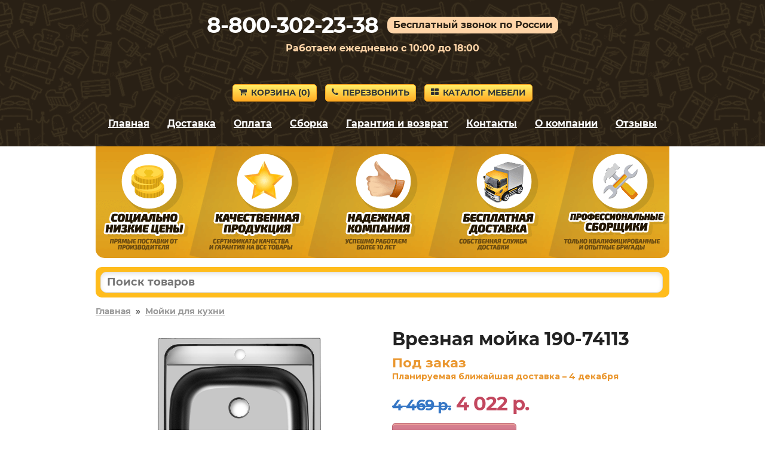

--- FILE ---
content_type: text/html; charset=utf-8
request_url: https://2cdn.ru/meb/d/gnd.php?pass=mebel&id=27250&sku=74113&cid=190&f=product&d=mebel-luhovicy.ru&a=1&o=
body_size: 204
content:
<span style='font-size:22px; color:#ea972f; font-weight:bold;'>Под заказ</span><br /><span style='color:#ea972f;'>Планируемая ближайшая доставка – <span style='white-space:nowrap;'>4 декабря</span></span>

--- FILE ---
content_type: text/css
request_url: https://2cdn.ru/meb/d/theme.css
body_size: 611
content:
/*-----------------------------------------------*/
/*Body*/

html, body {
font-family: 'Montserrat';
font-size:14px;
font-weight:400;
}

a {
color:#fe4c50;
}
/*Body*/
/*-----------------------------------------------*/


/*-----------------------------------------------*/
/*Input fields*/

select {
padding:8px 12px;
line-height: 35px;
background: #FFFFFF;
box-shadow: inset 0 3px 7px rgba(0, 0, 0, 0.10);
border: 1px solid #ddd;
outline: none;
border-radius: 4px;
font-size: 14px;
font-weight: 400;
box-sizing: border-box;
}

select {

}

/*Input fields*/
/*-----------------------------------------------*/
